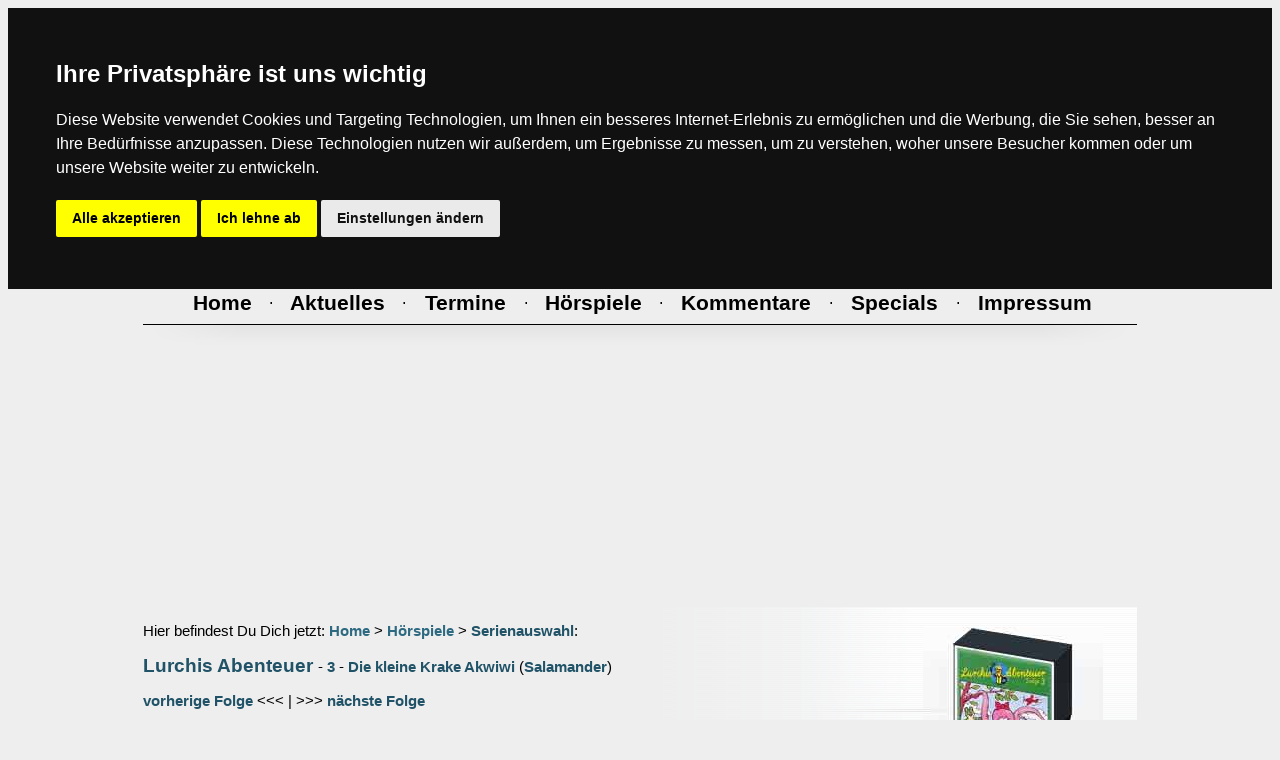

--- FILE ---
content_type: text/html
request_url: https://www.hoerspiele.de/hsp_anzeige.asp?code=2620
body_size: 29587
content:


<!-- ########## HEADER ########## -->

<html>
	<head>
		<title>Hoerspiele.de</title>
	<link rel="stylesheet" type="text/css" href="style.css">
	<link rel="shortcut icon" href="/img/hsp.ico">
	<meta name="author" content="CHRizzz & 'Lillebror'">
	<meta http-equiv="content-language" content="de">
	<meta name="description" content="Das unabh�ngige H�rspiel- und H�rbuch-Portal im Internet! Aktuelle News, Kritiken &amp; Reviews, Vorschauen &amp; Previews, Charts und Umfragen, neue Trailer, Gewinnspiele, Bilder-, Sprecher und K�nstlerdatenbank, Community. Viele Kommentare und Serien wie Drei ??? (Fragezeichen), TKKG, F�nf Freunde, Gabriel Burns, Point Whitmark, Gruselkabinett"/>
    <meta name="keywords" content="hoerspiel, h�rspiele, Hoerbuch, H�rb�cher, news, kritik, review, trailer, bilder, media, downloads, neu, neue, community, award, vorschau, teaser, bild, serien, verlage, platte, cd"/>
    <meta name="abstract" content="Das unabh�ngige H�rspiel- und H�rbuch-Portal im Internet! Aktuelle News, Kritiken &amp; Reviews, Vorschauen &amp; Previews, Charts und Umfragen, neue Trailer, Gewinnspiele, Bilder-, Sprecher und K�nstlerdatenbank, Community. Viele Kommentare und Serien wie Drei ??? (Fragezeichen), TKKG, F�nf Freunde, Gabriel Burns, Point Whitmark, Gruselkabinett"/>
    <meta name="Publisher" content="CHRizzz & 'Lillebror'"/>
    <meta name="Copyright" content="CHRizzz & 'Lillebror' 1997 - 2009"/>
    <meta name="content-language" content="de"/>
    <meta name="revisit-after" content="1 days"/>
    <meta name="page-topic" content="Medien"/>
    <meta name="page-topic" content="H�rspiel"/>
    <meta name="expires" content="never"/>
    <meta name="page-type" content="Berichte/Reportagen"/>
    <meta name="audience" content="Alle"/>
    <meta name="Robots" content="index,follow"/>
    <meta name="Language" content="Deutsch"/>

	</head>
<body bgcolor="#EEEEEE">

<!-- Cookie Consent by FreePrivacyPolicy.com https://www.FreePrivacyPolicy.com -->
<script type="text/javascript" src="java/cookie-consent.js" charset="UTF-8"></script>
<script type="text/javascript" charset="UTF-8">
document.addEventListener('DOMContentLoaded', function () {
cookieconsent.run({"notice_banner_type":"headline","consent_type":"express","palette":"dark","language":"de","page_load_consent_levels":["strictly-necessary"],"notice_banner_reject_button_hide":false,"preferences_center_close_button_hide":false,"page_refresh_confirmation_buttons":false,"website_privacy_policy_url":"https://www.hoerspiele.de/impressum_dsgvo.asp"});
});
</script>

<noscript>Cookie Consent by <a href="https://www.freeprivacypolicy.com/" rel="noopener">Free Privacy Policy Generator</a></noscript>
<!-- End Cookie Consent by FreePrivacyPolicy.com https://www.FreePrivacyPolicy.com -->



<!-- Originale Herkunft vom java-Code -->
<!--  src="https://code.jquery.com/jquery-1.12.4.min.js" -->
<!--
<script
  src="java/jquery-1.12.4.min.js"
  integrity="sha256-ZosEbRLbNQzLpnKIkEdrPv7lOy9C27hHQ+Xp8a4MxAQ="
  crossorigin="anonymous"></script>
<script>



	var lastScrollTop = 0;
		$(window).scroll(function(event){
		var st = $(this).scrollTop();
		if (st > lastScrollTop){
		   if (!$('body').hasClass('down')) {
		   		$('body').addClass('down');
			}
		} else {
		  $('body').removeClass('down');
		}

		lastScrollTop = st;

		if ($(this).scrollTop() <= 0) {
	       $('body').removeClass('down');
	    };
});
</script>
-->
<center>

<!-- NAVIGATION -->
<nav>
<table width="994" cellspacing="0" cellpadding="0" border="0" align="center" valign="center">
<tr>
	<td width="1"><img src="img/transparent.gif" width="1" height="20" hspace="0" vspace="0" border="0"><br></td>
<!-- abb anim.datenbanken = width 497 -->
	<td width="15"><img src="img/transparent.gif" width="15" height="1" hspace="0" vspace="0" border="0"><br></td>
	<td width="224"><img src="img/transparent.gif" width="224" height="1" hspace="0" vspace="0" border="0"><br></td>
	<td width="28"><img src="img/transparent.gif" width="28" height="1" hspace="0" vspace="0" border="0"><br></td>
	<td width="212"><img src="img/transparent.gif" width="212" height="1" hspace="0" vspace="0" border="0"><br></td>
	<td width="18"><img src="img/transparent.gif" width="18" height="1" hspace="0" vspace="0" border="0"><br></td>
<!-- / abb anim.datenbanken = width 497 -->
<!-- logo anim. = width 495 -->
	<td width="495"><img src="img/transparent.gif" width="495" height="1" hspace="0" vspace="0" border="0"><br></td>
<!-- / logo anim. = width 495 -->
	<td width="1"><img src="img/transparent.gif" width="1" height="20" hspace="0" vspace="0" border="0"><br></td>
</tr>

<tr>
	<td rowspan="2" align="center" valign="top">
		<img src="img/transparent.gif" width="1" height="262" hspace="0" vspace="0" border="0" align="center" valign="center"><br>
	</td>
	<td colspan="5" background="img/index_all/anim_datenbanken_BG.gif" align="center" valign="top">
		<img src="img/index_all/anim_datenbanken_overlayer.gif" width="497" height="185" hspace="0" vspace="0" border="0" align="center" valign="center" alt="Animation Datenbanken (Sprecher & H&ouml;rspiele)"><br>
	</td>
	<td rowspan="2" align="center" valign="top">
		<a href="index.asp"><img src="img/index_all/anim_hoerspiele_de__logo.gif" width="495" height="262" hspace="0" vspace="0" border="0" align="center" valign="center" alt="Animation Hoerspiele.de Logo"></a><br>
	</td>
	<td rowspan="2" align="center" valign="top">
		<img src="img/transparent.gif" width="1" height="262" hspace="0" vspace="0" border="0" align="center" valign="center"><br>
	</td>
</tr>

<tr>
<td background="img/index_all/01_15.gif" width="15" height="77" align="center" valign="center"></td>
<td background="img/index_all/02_224.gif" width="224" height="77" align="left" valign="center">



<main>
<form name="searchsprecher" method="get" action="sprecher_anzeige.asp">

	<input name="key" type="search" id="SPRECHERsuche"value="Flechtner, Peter">

</form>
</main>


</td>
<td background="img/index_all/03_1_ALL.gif" width="28" height="77" align="center" valign="center"></td>
<td background="img/index_all/03_1_ALL.gif" width="212" height="77" align="left" valign="center">
<main>
<form name="searchhsp" method="get" action="hsp_suche.asp">
	<input name="key" type="key" id="HSPsuche" placeholder="H&ouml;rspiel-Suche...">
</form>
</main>
</td>
<td background="img/index_all/03_1_ALL.gif" width="18" height="77" align="center" valign="center"></td>
</tr>

<tr>
	<td colspan="8" align="center" valign="center">
		<img src="img/black.gif" width="100%" height="1" hspace="0" vspace="0" border="0"><br>
	</td>
</tr>

<tr>
	<td colspan="8" align="center" valign="center">
		<font face="Arial,Helvetica">
		<span class="t2">

<!-- navigation prozentual -->
<table border="0" width="994">
<tr>
		<td width="6%" align="center" valign="center"><img src="img/transparent.gif" width="1" height="1" hspace="0" vspace="0" border="0"><br></td>
<!-- HOME = width 6% -->
		<td width="6%" align="center" valign="center"><img src="img/transparent.gif" width="1" height="1" hspace="0" vspace="0" border="0"><br></td>
<!-- / HOME -->
		<td width="2%" align="center" valign="center"><img src="img/transparent.gif" width="1" height="1" hspace="0" vspace="0" border="0"><br></td>
		<td width="2%" align="center" valign="center"><img src="img/transparent.gif" width="1" height="1" hspace="0" vspace="0" border="0"><br></td>
<!-- AKTUELLES = width 6% -->
		<td width="6%" align="center" valign="center"><img src="img/transparent.gif" width="1" height="1" hspace="0" vspace="0" border="0"><br></td>
<!-- / NEWS -->
		<td width="2%" align="center" valign="center"><img src="img/transparent.gif" width="1" height="1" hspace="0" vspace="0" border="0"><br></td>
		<td width="2%" align="center" valign="center"><img src="img/transparent.gif" width="1" height="1" hspace="0" vspace="0" border="0"><br></td>
<!-- TERMINE = width 9% -->
		<td width="3%" align="center" valign="center"><img src="img/transparent.gif" width="1" height="1" hspace="0" vspace="0" border="0"><br></td>
		<td width="6%" align="center" valign="center"><img src="img/transparent.gif" width="1" height="1" hspace="0" vspace="0" border="0"><br></td>
<!-- / TERMINE -->
		<td width="2%" align="center" valign="center"><img src="img/transparent.gif" width="1" height="1" hspace="0" vspace="0" border="0"><br></td>
		<td width="2%" align="center" valign="center"><img src="img/transparent.gif" width="1" height="1" hspace="0" vspace="0" border="0"><br></td>
<!-- H�RSPIELE = width 10% -->
		<td width="4%" align="center" valign="center"><img src="img/transparent.gif" width="1" height="1" hspace="0" vspace="0" border="0"><br></td>
		<td width="6%" align="center" valign="center"><img src="img/transparent.gif" width="1" height="1" hspace="0" vspace="0" border="0"><br></td>
<!-- / H�RSPIELE -->
		<td width="2%" align="center" valign="center"><img src="img/transparent.gif" width="1" height="1" hspace="0" vspace="0" border="0"><br></td>
		<td width="2%" align="center" valign="center"><img src="img/transparent.gif" width="1" height="1" hspace="0" vspace="0" border="0"><br></td>
<!-- KOMMENTARE = width 13% -->
		<td width="7%" align="center" valign="center"><img src="img/transparent.gif" width="1" height="1" hspace="0" vspace="0" border="0"><br></td>
		<td width="6%" align="center" valign="center"><img src="img/transparent.gif" width="1" height="1" hspace="0" vspace="0" border="0"><br></td>
<!-- / KOMMENTARE -->
		<td width="2%" align="center" valign="center"><img src="img/transparent.gif" width="1" height="1" hspace="0" vspace="0" border="0"><br></td>
		<td width="2%" align="center" valign="center"><img src="img/transparent.gif" width="1" height="1" hspace="0" vspace="0" border="0"><br></td>
<!-- SPECIALS = width 9% -->
		<td width="3%" align="center" valign="center"><img src="img/transparent.gif" width="1" height="1" hspace="0" vspace="0" border="0"><br></td>
		<td width="6%" align="center" valign="center"><img src="img/transparent.gif" width="1" height="1" hspace="0" vspace="0" border="0"><br></td>
<!-- / SPECIALS -->
		<td width="2%" align="center" valign="center"><img src="img/transparent.gif" width="1" height="1" hspace="0" vspace="0" border="0"><br></td>
		<td width="2%" align="center" valign="center"><img src="img/transparent.gif" width="1" height="1" hspace="0" vspace="0" border="0"><br></td>
<!-- IMPRESSUM = width 12% -->
		<td width="6%" align="center" valign="center"><img src="img/transparent.gif" width="1" height="1" hspace="0" vspace="0" border="0"><br></td>
		<td width="6%" align="center" valign="center"><img src="img/transparent.gif" width="1" height="1" hspace="0" vspace="0" border="0"><br></td>
<!-- / IMPRESSUM -->
		<td width="5%" align="center" valign="center"><img src="img/transparent.gif" width="1" height="1" hspace="0" vspace="0" border="0"><br></td>
</tr>

<tr>
		<td width="6%" align="center" valign="center">&nbsp;</td>
<td width="6%" align="center" valign="center"><a href="index.asp"><span class="t2k5">Home</span></a></td>
		<td colspan="2" width="4%" align="center" valign="center">&#183;</td>

<td width="6%" align="center" valign="center"><a href="news_anzeige.asp"><span class="t2k5">Aktuelles</span></a></td>


		<td colspan="2" width="4%" align="center" valign="center">&#183;</td>
<td colspan="2" width="9%" align="center" valign="center"><a href="termine_auswahl.asp"><span class="t2k5">Termine</span></a></td>
		<td colspan="2" width="4%" align="center" valign="center">&#183;</td>
<td colspan="2" width="10%" align="center" valign="center"><a href="hsp_auswahl.asp"><span class="t2k5">H&ouml;rspiele</span></a></td>
		<td colspan="2" width="4%" align="center" valign="center">&#183;</td>
<td colspan="2" width="13%" align="center" valign="center"><a href="kommentare_auswahl.asp"><span class="t2k5">Kommentare</span></a></td>
		<td colspan="2" width="4%" align="center" valign="center">&#183;</td>
<td colspan="2" width="9%" align="center" valign="center"><a href="specials_auswahl.asp"><span class="t2k5">Specials</span></a></td>
		<td colspan="2" width="4%" align="center" valign="center">&#183;</td>

<td colspan="2" width="12%" align="center" valign="center"><a href="impressum_default.asp"><span class="t2k5">Impressum</span></a></td>

		<td width="5%" align="center" valign="center">&nbsp;</td>
</tr>
</table>

		</span>
		</font>
	</td>
</tr>

<tr>
	<td colspan="8" align="center" valign="center">
		<img src="img/transparent.gif" width="1" height="5" hspace="0" vspace="0" border="0"><br>
	</td>
</tr>

<tr>
	<td colspan="8" align="center" valign="center">
		<img src="img/black.gif" width="100%" height="1" hspace="0" vspace="0" border="0"><br>
	</td>
</tr>

<tr>
	<td colspan="8" align="center" valign="center">
		<img src="img/index_all/header_BG_gradient_unten.png" width="100%" height="22" hspace="0" vspace="0" border="0"><br>
	</td>
</tr>
</table>
</nav>
<!-- / NAVIGATION -->





<!-- / ########## HEADER ########## -->


<table border="0" width="994" cellspacing="0" cellpadding="0" align="center" valign="center">
<tr>
	<td width="1"><img src="img/transparent.gif" width="1" height="20" hspace="0" vspace="0" border="0"><br></td>
<!-- abb anim.datenbanken = width 497 -->
	<td width="15"><img src="img/transparent.gif" width="15" height="1" hspace="0" vspace="0" border="0"><br></td>
	<td width="224"><img src="img/transparent.gif" width="224" height="1" hspace="0" vspace="0" border="0"><br></td>
	<td width="28"><img src="img/transparent.gif" width="28" height="1" hspace="0" vspace="0" border="0"><br></td>
	<td width="212"><img src="img/transparent.gif" width="212" height="1" hspace="0" vspace="0" border="0"><br></td>
	<td width="18"><img src="img/transparent.gif" width="18" height="1" hspace="0" vspace="0" border="0"><br></td>
<!-- / abb anim.datenbanken = width 497 -->
<!-- logo anim. = width 495 -->
	<td width="495"><img src="img/transparent.gif" width="495" height="1" hspace="0" vspace="0" border="0"><br></td>
<!-- / logo anim. = width 495 -->
	<td width="1"><img src="img/transparent.gif" width="1" height="20" hspace="0" vspace="0" border="0"><br></td>
</tr>

<!-- ABSTAND = H�HE DER NAVI -->
<tr>
	<td colspan="8" align="center" valign="center">
		<img src="img/transparent.gif" width="1" height="298" hspace="0" vspace="0" border="0"><br>
	</td>
</tr>
<!-- / ABSTAND = H�HE DER NAVI -->

<tr>
	<td colspan="8" align="center" valign="top">

<table border="0" background="img/backgrounds/BG_hsp_dynamisch.gif" width="994" cellspacing="0" cellpadding="0" border="0" align="center" valign="center">
<tr>
<!-- PFAD -->
	<td colspan="3" width="75%" height="100%" align="left" valign="top">
		<span class="t4"><br>
		Hier befindest Du Dich jetzt:
<!-- !!! BIS HIER IST IMMER ALLES GLEICH !!! -->
<!-- !!!!! BIS AUF DEN "table-background", der ist dynamisch !!! -->


		<a href="">Home</a> >
		<a href="">H&ouml;rspiele</a> >
		<a href="hsp_serienauswahl.asp">Serienauswahl</a>:<br>
		<br>
		</span>

		<span class="t3">
		<a href="hsp_serie.asp?serie=182">Lurchis Abenteuer</a>
		</span>

		<span class="t4">
		- <a href="hsp_anzeige.asp?code=2620">3</a> - <a href="hsp_anzeige.asp?code=2620">Die kleine Krake Akwiwi</a>
		(<a href="hsp_serienanzeige.asp?verlag=97">Salamander</a>)<br>
		<br>
		</span>

<span class="t4">

<a href="hsp_anzeige.asp?code=2619">vorherige Folge</a> <<< 

| 

>>> <a href="hsp_anzeige.asp?code=6641">n&auml;chste Folge</a>

<br><br>
</span>
</td>
<!-- / PFAD -->


	<td rowspan="2" width="25%" align="center" valign="top">

<!-- !!!!!!!!!! Abbildungen IMMER 180 x 250 px !!!!!!!!!! -->

<img src="img/transparent.gif" width="1" height="20" hspace="0" vspace="0" border="0"><br>
		<img src="https://www.hoerspiele.de/bilder/serie/diverse/maxi6/lurchi03.jpg" width="180" height="250" hspace="0" vspace="0" border="0"><br>


<img src="img/transparent.gif" width="1" height="1" cellpadding="0" border="0" align="center" valign="center"><br><br>&nbsp;


		
<!-- / !!!!!!!!!! Abbildungen IMMER 180 x 250 px !!!!!!!!!! -->

<!-- Bewertung & Genre-Icons -->


     <img src="/img/stars/stars-3-0.gif">

<br>


<span class="t5">Nur <a href="#"><u>re</u>g<u>istrierte</u> <u>Benutzer</u></a> k&ouml;nnen<br>
Schnellbewertungen <!-- und Genre-Einsch&auml;tzungen--> abgeben!</span><br><br>



		<span class="t6">

 <br>

<table>

</table>




=> Nur registrierte User k�nnen Genres abgeben <=
<br>&nbsp;

<br>



<!-- / Bewertung & Genre-Icons -->
<img src="img/transparent.gif" width="1" height="25" hspace="0" vspace="0" border="0"><br>
	</td>
</tr>

<tr>
<!-- Beschreibung & Features -->
	<td width="35%" align="justify" valign="top">
		<span class="t4_bold">
		Beschreibung:<br>
<img src="img/transparent.gif" width="1" height="7" hspace="0" vspace="0" border="0"><br>
		</span>
		<span class="t5">
		Lurchi hat seinen Flugschein gemacht und ab geht die Reise in die weite Welt. Doch dann m�ssen die Freunde mitten im Ozean notlanden und eine kleine verw�hnte Krake bringt sie zur Verzweiflung
		<br>
		</span>
		<span class="t4">
		<br>
		<span class="t4_bold">Dauer:</span> ca. 50 Minuten<br>
		<br>
		<span class="t5">
		<b>Buch</b>: Gerd Klepzig<br><b>Regie</b>: Peter Bondy<br><b>Produktion</b>: Bondy Productions Hamburg
		<br><br>





		<span class="t4_bold">Bestellnummer:</span><br>MC: ?<br>
		<br>
		</span>

		<span class="t8">
		<br>
		<img src="img/grey.gif" width="100%" height="1" hspace="0" vspace="0" border="0"><br>
		<br>
		</span>
		<span class="t3">

<img src="img/transparent.gif" width="10" height="1" hspace="0" vspace="0" border="0"><img src="img/navi/tracklisting.gif" width="26" height="26" hspace="0" vspace="0" border="0"><img src="img/transparent.gif" width="20" height="1" hspace="0" vspace="0" border="0"><a href="hsp_anzeige.asp?tracklist=vnvnation&code=2620">Tracklisting anzeigen</a><br>

		</span>
		<span class="t8">
		<br>
		<img src="img/grey.gif" width="100%" height="1" hspace="0" vspace="0" border="0"><br>
		<br>
		</span>
		<span class="t4">

<img src="img/transparent.gif" width="10" height="1" hspace="0" vspace="0" border="0"><img src="img/navi/kommentare-01_lesen.gif" hspace="0" vspace="0" border="0"><img src="img/transparent.gif" width="20" height="1" hspace="0" vspace="0" border="0"><span class="t3"><b>Kommentare</b>:</span><br><br>

<img src="img/transparent.gif" width="56" height="1" hspace="0" vspace="0" border="0"><a href="hsp_anzeige.asp?kommentarID=13115&code=2620">plotzka</a> (27.09.2006)<br>
  


		</span>

		<span class="t8">
		<br>
		<img src="img/grey.gif" width="100%" height="1" hspace="0" vspace="0" border="0"><br>
		<br>
		</span>

<!-- B -->
		<span class="t5">
		<span class="bleistift">

<img src="img/transparent.gif" width="10" height="1" hspace="0" vspace="0" border="0"><img src="img/navi/kommentare-01_lesen.gif" width="26" height="26" hspace="0" vspace="0" border="0"><img src="img/transparent.gif" width="20" height="1" hspace="0" vspace="0" border="0"><a href=""><u>Re</u>g<u>istrierte</u> <u>Benutzer</u></a><br>
<img src="img/transparent.gif" width="56" height="1" hspace="0" vspace="0" border="0">k&ouml;nnen H&ouml;rspiele kommentieren<br>


		</span>
		</span>

<img src="img/transparent.gif" width="1" height="25" hspace="0" vspace="0" border="0"><br>

		<span class="t8">
		<br>
		<img src="img/grey.gif" width="100%" height="1" hspace="0" vspace="0" border="0"><br>
		<br>
		</span>

	</td>
<!-- / Beschreibung & Features -->

	<td width="5%" align="left" valign="top">&nbsp;</td>

	<td width="35%" align="left" valign="top">

<!-- Sprecher -->

	<table border="0" width="100%" cellspacing="0" cellpadding="0" border="0" align="center" valign="center">
	<tr>
		<td colspan="2" height="25" width="50%" align="left" valign="top">
		<span class="t4_bold">
		Rolle<br>
		</span>
		</td>

		<td width="3%" align="left" valign="top"><span class="t4">&nbsp;<br></span></td>

		<td width="48%" align="left" valign="top">
		<span class="t4_bold">
	  	Sprecher/in<br>
		</span>
		</td>
	</tr>

<tr><td colspan="4" align="center" valign="center">
<img src="img/grey.gif" width="100%" height="1" hspace="0" vspace="0" border="0"><br>
</td></tr>



<tr bgcolor="f3f4f4">
<td width="1%" align="center" valign="center"><span class="t5">&nbsp;<br></span></td>
<td width="48%" height="25" align="left" valign="center">
<span class="t5">
Erz�hlerin
<br>
</span>
</td>
<td width="3%" align="center" valign="center"><span class="t5">&nbsp;<br></span></td>
<td width="48%" height="25" align="left" valign="center">
<span class="t5">
<a href="sprecher_anzeige.asp?ID=15796">Heesters, Nicole</a><br>
</span>
</td>
</tr>

<tr><td colspan="4" align="center" valign="center">
<img src="img/grey.gif" width="100%" height="1" hspace="0" vspace="0" border="0"><br>
</td></tr>


<tr bgcolor="">
<td width="1%" align="center" valign="center"><span class="t5">&nbsp;<br></span></td>
<td width="48%" height="25" align="left" valign="center">
<span class="t5">
Lurchi
<br>
</span>
</td>
<td width="3%" align="center" valign="center"><span class="t5">&nbsp;<br></span></td>
<td width="48%" height="25" align="left" valign="center">
<span class="t5">
<a href="sprecher_anzeige.asp?ID=806">Tessmann, Boris</a><br>
</span>
</td>
</tr>

<tr><td colspan="4" align="center" valign="center">
<img src="img/grey.gif" width="100%" height="1" hspace="0" vspace="0" border="0"><br>
</td></tr>


<tr bgcolor="f3f4f4">
<td width="1%" align="center" valign="center"><span class="t5">&nbsp;<br></span></td>
<td width="48%" height="25" align="left" valign="center">
<span class="t5">
Hopps
<br>
</span>
</td>
<td width="3%" align="center" valign="center"><span class="t5">&nbsp;<br></span></td>
<td width="48%" height="25" align="left" valign="center">
<span class="t5">
<a href="sprecher_anzeige.asp?ID=2473">Draeger, Sascha</a><br>
</span>
</td>
</tr>

<tr><td colspan="4" align="center" valign="center">
<img src="img/grey.gif" width="100%" height="1" hspace="0" vspace="0" border="0"><br>
</td></tr>


<tr bgcolor="">
<td width="1%" align="center" valign="center"><span class="t5">&nbsp;<br></span></td>
<td width="48%" height="25" align="left" valign="center">
<span class="t5">
Unkerich
<br>
</span>
</td>
<td width="3%" align="center" valign="center"><span class="t5">&nbsp;<br></span></td>
<td width="48%" height="25" align="left" valign="center">
<span class="t5">
<a href="sprecher_anzeige.asp?ID=757">K�nig, Henry</a><br>
</span>
</td>
</tr>

<tr><td colspan="4" align="center" valign="center">
<img src="img/grey.gif" width="100%" height="1" hspace="0" vspace="0" border="0"><br>
</td></tr>


<tr bgcolor="f3f4f4">
<td width="1%" align="center" valign="center"><span class="t5">&nbsp;<br></span></td>
<td width="48%" height="25" align="left" valign="center">
<span class="t5">
Igel
<br>
</span>
</td>
<td width="3%" align="center" valign="center"><span class="t5">&nbsp;<br></span></td>
<td width="48%" height="25" align="left" valign="center">
<span class="t5">
<a href="sprecher_anzeige.asp?ID=3242">Nietz, Klaus</a><br>
</span>
</td>
</tr>

<tr><td colspan="4" align="center" valign="center">
<img src="img/grey.gif" width="100%" height="1" hspace="0" vspace="0" border="0"><br>
</td></tr>


<tr bgcolor="">
<td width="1%" align="center" valign="center"><span class="t5">&nbsp;<br></span></td>
<td width="48%" height="25" align="left" valign="center">
<span class="t5">
Piping
<br>
</span>
</td>
<td width="3%" align="center" valign="center"><span class="t5">&nbsp;<br></span></td>
<td width="48%" height="25" align="left" valign="center">
<span class="t5">
<a href="sprecher_anzeige.asp?ID=1897">L�dke, G�nther</a><br>
</span>
</td>
</tr>

<tr><td colspan="4" align="center" valign="center">
<img src="img/grey.gif" width="100%" height="1" hspace="0" vspace="0" border="0"><br>
</td></tr>


<tr bgcolor="f3f4f4">
<td width="1%" align="center" valign="center"><span class="t5">&nbsp;<br></span></td>
<td width="48%" height="25" align="left" valign="center">
<span class="t5">
M�usepiep
<br>
</span>
</td>
<td width="3%" align="center" valign="center"><span class="t5">&nbsp;<br></span></td>
<td width="48%" height="25" align="left" valign="center">
<span class="t5">
<a href="sprecher_anzeige.asp?ID=770">Wawrczeck, Jens</a><br>
</span>
</td>
</tr>

<tr><td colspan="4" align="center" valign="center">
<img src="img/grey.gif" width="100%" height="1" hspace="0" vspace="0" border="0"><br>
</td></tr>


<tr bgcolor="">
<td width="1%" align="center" valign="center"><span class="t5">&nbsp;<br></span></td>
<td width="48%" height="25" align="left" valign="center">
<span class="t5">
Akwara
<br>
</span>
</td>
<td width="3%" align="center" valign="center"><span class="t5">&nbsp;<br></span></td>
<td width="48%" height="25" align="left" valign="center">
<span class="t5">
<a href="sprecher_anzeige.asp?ID=21999">Strassberger, Marget</a><br>
</span>
</td>
</tr>

<tr><td colspan="4" align="center" valign="center">
<img src="img/grey.gif" width="100%" height="1" hspace="0" vspace="0" border="0"><br>
</td></tr>


<tr bgcolor="f3f4f4">
<td width="1%" align="center" valign="center"><span class="t5">&nbsp;<br></span></td>
<td width="48%" height="25" align="left" valign="center">
<span class="t5">
Akwiwi
<br>
</span>
</td>
<td width="3%" align="center" valign="center"><span class="t5">&nbsp;<br></span></td>
<td width="48%" height="25" align="left" valign="center">
<span class="t5">
<a href="sprecher_anzeige.asp?ID=6322">Chanfir, Samira</a><br>
</span>
</td>
</tr>

<tr><td colspan="4" align="center" valign="center">
<img src="img/grey.gif" width="100%" height="1" hspace="0" vspace="0" border="0"><br>
</td></tr>


<tr bgcolor="">
<td width="1%" align="center" valign="center"><span class="t5">&nbsp;<br></span></td>
<td width="48%" height="25" align="left" valign="center">
<span class="t5">
Oma Zwitschel
<br>
</span>
</td>
<td width="3%" align="center" valign="center"><span class="t5">&nbsp;<br></span></td>
<td width="48%" height="25" align="left" valign="center">
<span class="t5">
<a href="sprecher_anzeige.asp?ID=6200">Kaiser, Dorothea</a><br>
</span>
</td>
</tr>

<tr><td colspan="4" align="center" valign="center">
<img src="img/grey.gif" width="100%" height="1" hspace="0" vspace="0" border="0"><br>
</td></tr>


<tr bgcolor="f3f4f4">
<td width="1%" align="center" valign="center"><span class="t5">&nbsp;<br></span></td>
<td width="48%" height="25" align="left" valign="center">
<span class="t5">
Knirks
<br>
</span>
</td>
<td width="3%" align="center" valign="center"><span class="t5">&nbsp;<br></span></td>
<td width="48%" height="25" align="left" valign="center">
<span class="t5">
<a href="sprecher_anzeige.asp?ID=3524">Irle, Hans</a><br>
</span>
</td>
</tr>

<tr><td colspan="4" align="center" valign="center">
<img src="img/grey.gif" width="100%" height="1" hspace="0" vspace="0" border="0"><br>
</td></tr>


<tr bgcolor="">
<td width="1%" align="center" valign="center"><span class="t5">&nbsp;<br></span></td>
<td width="48%" height="25" align="left" valign="center">
<span class="t5">
Max Winding
<br>
</span>
</td>
<td width="3%" align="center" valign="center"><span class="t5">&nbsp;<br></span></td>
<td width="48%" height="25" align="left" valign="center">
<span class="t5">
<a href="sprecher_anzeige.asp?ID=6467">Fuchs, Matthias</a><br>
</span>
</td>
</tr>

<tr><td colspan="4" align="center" valign="center">
<img src="img/grey.gif" width="100%" height="1" hspace="0" vspace="0" border="0"><br>
</td></tr>


	</tr>
	</table>


<!-- / sprecher -->


<img src="img/transparent.gif" width="1" height="25" hspace="0" vspace="0" border="0"><br>


&nbsp;
		



	</td>
</tr>

</tr>
</table>

		</span>
	</td>
</tr>

<!-- ########## FOOTER ########## -->





<tr>
	<td colspan="8" height="13" align="center" valign="center">
		<img src="img/black.gif" width="100%" height="1" hspace="0" vspace="0" border="0"><br>
		<img src="img/transparent.gif" width="1" height="12" hspace="0" vspace="0" border="0"><br>
	</td>
</tr>

<tr>
	<td colspan="5" align="left" valign="top">
		<span class="t4">
		<img src="img/transparent.gif" width="9" height="1" hspace="0" vspace="0" border="0">Kontakt: <span class="t4_bold">CHRizzz</span> | eMail: chrizzz@hoerspiele.de<br>
		</span>
	</td>
	<td colspan="3" align="right" valign="top">
		<span class="t4">
		Grafik by lillebror@hoerspiele.de<img src="img/transparent.gif" width="9" height="1" hspace="0" vspace="0" border="0"><br>
		</span>
	</td>
</tr>

<tr>
	<td colspan="8" height="25" align="center" valign="center">
		<img src="img/transparent.gif" width="1" height="25" hspace="0" vspace="0" border="0"><br>
	</td>
</tr>

<!-- Abstand zum Scroll-Test -->
<!-- <tr>
	<td colspan="8" align="center" valign="center">
		<img src="img/transparent.gif" width="1" height="500" hspace="0" vspace="0" border="0"><br>
	</td>
</tr> -->
<!-- / Abstand zum Scroll-Test -->

</table>
</center>
</body>
</html>


</table>
</center>
</body>
</html>